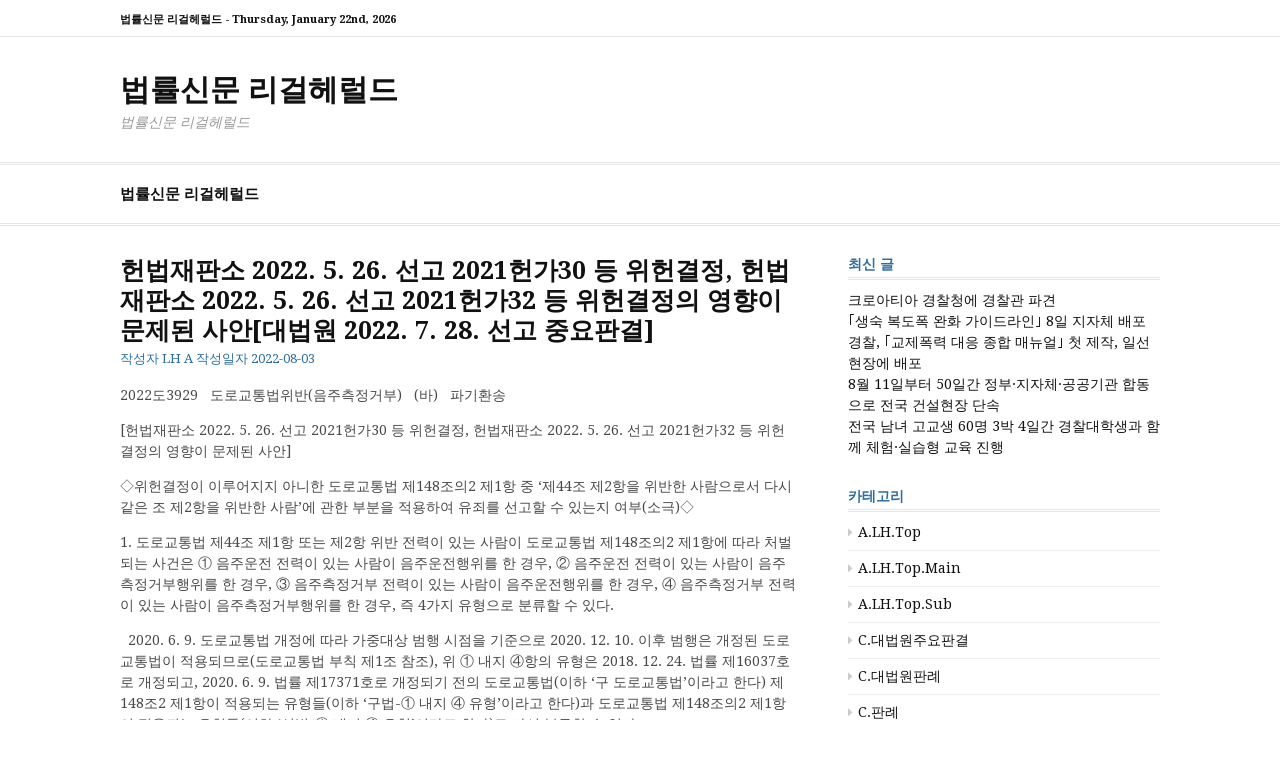

--- FILE ---
content_type: text/html; charset=UTF-8
request_url: http://legalherald.co.kr/archives/185089
body_size: 47576
content:
<!DOCTYPE html>
<html lang="ko-KR">
<head>
<meta charset="UTF-8">
<meta name="viewport" content="width=device-width, initial-scale=1">
<link rel="profile" href="http://gmpg.org/xfn/11">

<title>헌법재판소 2022. 5. 26. 선고 2021헌가30 등 위헌결정, 헌법재판소 2022. 5. 26. 선고 2021헌가32 등 위헌결정의 영향이 문제된 사안[대법원 2022. 7. 28. 선고 중요판결] &#8211; 법률신문 리걸헤럴드</title>
<meta name='robots' content='max-image-preview:large' />
<link rel='dns-prefetch' href='//fonts.googleapis.com' />
<link rel="alternate" type="application/rss+xml" title="법률신문 리걸헤럴드 &raquo; 피드" href="http://legalherald.co.kr/feed" />
<link rel="alternate" type="application/rss+xml" title="법률신문 리걸헤럴드 &raquo; 댓글 피드" href="http://legalherald.co.kr/comments/feed" />
<link rel="alternate" title="oEmbed (JSON)" type="application/json+oembed" href="http://legalherald.co.kr/wp-json/oembed/1.0/embed?url=http%3A%2F%2Flegalherald.co.kr%2Farchives%2F185089" />
<link rel="alternate" title="oEmbed (XML)" type="text/xml+oembed" href="http://legalherald.co.kr/wp-json/oembed/1.0/embed?url=http%3A%2F%2Flegalherald.co.kr%2Farchives%2F185089&#038;format=xml" />
<style id='wp-img-auto-sizes-contain-inline-css' type='text/css'>
img:is([sizes=auto i],[sizes^="auto," i]){contain-intrinsic-size:3000px 1500px}
/*# sourceURL=wp-img-auto-sizes-contain-inline-css */
</style>
<link rel='stylesheet' id='dashicons-css' href='http://legalherald.co.kr/wp-includes/css/dashicons.min.css?ver=6.9' type='text/css' media='all' />
<link rel='stylesheet' id='post-views-counter-frontend-css' href='http://legalherald.co.kr/wp-content/plugins/post-views-counter/css/frontend.css?ver=1.7.3' type='text/css' media='all' />
<style id='wp-emoji-styles-inline-css' type='text/css'>

	img.wp-smiley, img.emoji {
		display: inline !important;
		border: none !important;
		box-shadow: none !important;
		height: 1em !important;
		width: 1em !important;
		margin: 0 0.07em !important;
		vertical-align: -0.1em !important;
		background: none !important;
		padding: 0 !important;
	}
/*# sourceURL=wp-emoji-styles-inline-css */
</style>
<style id='wp-block-library-inline-css' type='text/css'>
:root{--wp-block-synced-color:#7a00df;--wp-block-synced-color--rgb:122,0,223;--wp-bound-block-color:var(--wp-block-synced-color);--wp-editor-canvas-background:#ddd;--wp-admin-theme-color:#007cba;--wp-admin-theme-color--rgb:0,124,186;--wp-admin-theme-color-darker-10:#006ba1;--wp-admin-theme-color-darker-10--rgb:0,107,160.5;--wp-admin-theme-color-darker-20:#005a87;--wp-admin-theme-color-darker-20--rgb:0,90,135;--wp-admin-border-width-focus:2px}@media (min-resolution:192dpi){:root{--wp-admin-border-width-focus:1.5px}}.wp-element-button{cursor:pointer}:root .has-very-light-gray-background-color{background-color:#eee}:root .has-very-dark-gray-background-color{background-color:#313131}:root .has-very-light-gray-color{color:#eee}:root .has-very-dark-gray-color{color:#313131}:root .has-vivid-green-cyan-to-vivid-cyan-blue-gradient-background{background:linear-gradient(135deg,#00d084,#0693e3)}:root .has-purple-crush-gradient-background{background:linear-gradient(135deg,#34e2e4,#4721fb 50%,#ab1dfe)}:root .has-hazy-dawn-gradient-background{background:linear-gradient(135deg,#faaca8,#dad0ec)}:root .has-subdued-olive-gradient-background{background:linear-gradient(135deg,#fafae1,#67a671)}:root .has-atomic-cream-gradient-background{background:linear-gradient(135deg,#fdd79a,#004a59)}:root .has-nightshade-gradient-background{background:linear-gradient(135deg,#330968,#31cdcf)}:root .has-midnight-gradient-background{background:linear-gradient(135deg,#020381,#2874fc)}:root{--wp--preset--font-size--normal:16px;--wp--preset--font-size--huge:42px}.has-regular-font-size{font-size:1em}.has-larger-font-size{font-size:2.625em}.has-normal-font-size{font-size:var(--wp--preset--font-size--normal)}.has-huge-font-size{font-size:var(--wp--preset--font-size--huge)}.has-text-align-center{text-align:center}.has-text-align-left{text-align:left}.has-text-align-right{text-align:right}.has-fit-text{white-space:nowrap!important}#end-resizable-editor-section{display:none}.aligncenter{clear:both}.items-justified-left{justify-content:flex-start}.items-justified-center{justify-content:center}.items-justified-right{justify-content:flex-end}.items-justified-space-between{justify-content:space-between}.screen-reader-text{border:0;clip-path:inset(50%);height:1px;margin:-1px;overflow:hidden;padding:0;position:absolute;width:1px;word-wrap:normal!important}.screen-reader-text:focus{background-color:#ddd;clip-path:none;color:#444;display:block;font-size:1em;height:auto;left:5px;line-height:normal;padding:15px 23px 14px;text-decoration:none;top:5px;width:auto;z-index:100000}html :where(.has-border-color){border-style:solid}html :where([style*=border-top-color]){border-top-style:solid}html :where([style*=border-right-color]){border-right-style:solid}html :where([style*=border-bottom-color]){border-bottom-style:solid}html :where([style*=border-left-color]){border-left-style:solid}html :where([style*=border-width]){border-style:solid}html :where([style*=border-top-width]){border-top-style:solid}html :where([style*=border-right-width]){border-right-style:solid}html :where([style*=border-bottom-width]){border-bottom-style:solid}html :where([style*=border-left-width]){border-left-style:solid}html :where(img[class*=wp-image-]){height:auto;max-width:100%}:where(figure){margin:0 0 1em}html :where(.is-position-sticky){--wp-admin--admin-bar--position-offset:var(--wp-admin--admin-bar--height,0px)}@media screen and (max-width:600px){html :where(.is-position-sticky){--wp-admin--admin-bar--position-offset:0px}}

/*# sourceURL=wp-block-library-inline-css */
</style><style id='wp-block-heading-inline-css' type='text/css'>
h1:where(.wp-block-heading).has-background,h2:where(.wp-block-heading).has-background,h3:where(.wp-block-heading).has-background,h4:where(.wp-block-heading).has-background,h5:where(.wp-block-heading).has-background,h6:where(.wp-block-heading).has-background{padding:1.25em 2.375em}h1.has-text-align-left[style*=writing-mode]:where([style*=vertical-lr]),h1.has-text-align-right[style*=writing-mode]:where([style*=vertical-rl]),h2.has-text-align-left[style*=writing-mode]:where([style*=vertical-lr]),h2.has-text-align-right[style*=writing-mode]:where([style*=vertical-rl]),h3.has-text-align-left[style*=writing-mode]:where([style*=vertical-lr]),h3.has-text-align-right[style*=writing-mode]:where([style*=vertical-rl]),h4.has-text-align-left[style*=writing-mode]:where([style*=vertical-lr]),h4.has-text-align-right[style*=writing-mode]:where([style*=vertical-rl]),h5.has-text-align-left[style*=writing-mode]:where([style*=vertical-lr]),h5.has-text-align-right[style*=writing-mode]:where([style*=vertical-rl]),h6.has-text-align-left[style*=writing-mode]:where([style*=vertical-lr]),h6.has-text-align-right[style*=writing-mode]:where([style*=vertical-rl]){rotate:180deg}
/*# sourceURL=http://legalherald.co.kr/wp-includes/blocks/heading/style.min.css */
</style>
<style id='wp-block-list-inline-css' type='text/css'>
ol,ul{box-sizing:border-box}:root :where(.wp-block-list.has-background){padding:1.25em 2.375em}
/*# sourceURL=http://legalherald.co.kr/wp-includes/blocks/list/style.min.css */
</style>
<style id='wp-block-quote-inline-css' type='text/css'>
.wp-block-quote{box-sizing:border-box;overflow-wrap:break-word}.wp-block-quote.is-large:where(:not(.is-style-plain)),.wp-block-quote.is-style-large:where(:not(.is-style-plain)){margin-bottom:1em;padding:0 1em}.wp-block-quote.is-large:where(:not(.is-style-plain)) p,.wp-block-quote.is-style-large:where(:not(.is-style-plain)) p{font-size:1.5em;font-style:italic;line-height:1.6}.wp-block-quote.is-large:where(:not(.is-style-plain)) cite,.wp-block-quote.is-large:where(:not(.is-style-plain)) footer,.wp-block-quote.is-style-large:where(:not(.is-style-plain)) cite,.wp-block-quote.is-style-large:where(:not(.is-style-plain)) footer{font-size:1.125em;text-align:right}.wp-block-quote>cite{display:block}
/*# sourceURL=http://legalherald.co.kr/wp-includes/blocks/quote/style.min.css */
</style>
<style id='wp-block-quote-theme-inline-css' type='text/css'>
.wp-block-quote{border-left:.25em solid;margin:0 0 1.75em;padding-left:1em}.wp-block-quote cite,.wp-block-quote footer{color:currentColor;font-size:.8125em;font-style:normal;position:relative}.wp-block-quote:where(.has-text-align-right){border-left:none;border-right:.25em solid;padding-left:0;padding-right:1em}.wp-block-quote:where(.has-text-align-center){border:none;padding-left:0}.wp-block-quote.is-large,.wp-block-quote.is-style-large,.wp-block-quote:where(.is-style-plain){border:none}
/*# sourceURL=http://legalherald.co.kr/wp-includes/blocks/quote/theme.min.css */
</style>
<style id='global-styles-inline-css' type='text/css'>
:root{--wp--preset--aspect-ratio--square: 1;--wp--preset--aspect-ratio--4-3: 4/3;--wp--preset--aspect-ratio--3-4: 3/4;--wp--preset--aspect-ratio--3-2: 3/2;--wp--preset--aspect-ratio--2-3: 2/3;--wp--preset--aspect-ratio--16-9: 16/9;--wp--preset--aspect-ratio--9-16: 9/16;--wp--preset--color--black: #000000;--wp--preset--color--cyan-bluish-gray: #abb8c3;--wp--preset--color--white: #ffffff;--wp--preset--color--pale-pink: #f78da7;--wp--preset--color--vivid-red: #cf2e2e;--wp--preset--color--luminous-vivid-orange: #ff6900;--wp--preset--color--luminous-vivid-amber: #fcb900;--wp--preset--color--light-green-cyan: #7bdcb5;--wp--preset--color--vivid-green-cyan: #00d084;--wp--preset--color--pale-cyan-blue: #8ed1fc;--wp--preset--color--vivid-cyan-blue: #0693e3;--wp--preset--color--vivid-purple: #9b51e0;--wp--preset--gradient--vivid-cyan-blue-to-vivid-purple: linear-gradient(135deg,rgb(6,147,227) 0%,rgb(155,81,224) 100%);--wp--preset--gradient--light-green-cyan-to-vivid-green-cyan: linear-gradient(135deg,rgb(122,220,180) 0%,rgb(0,208,130) 100%);--wp--preset--gradient--luminous-vivid-amber-to-luminous-vivid-orange: linear-gradient(135deg,rgb(252,185,0) 0%,rgb(255,105,0) 100%);--wp--preset--gradient--luminous-vivid-orange-to-vivid-red: linear-gradient(135deg,rgb(255,105,0) 0%,rgb(207,46,46) 100%);--wp--preset--gradient--very-light-gray-to-cyan-bluish-gray: linear-gradient(135deg,rgb(238,238,238) 0%,rgb(169,184,195) 100%);--wp--preset--gradient--cool-to-warm-spectrum: linear-gradient(135deg,rgb(74,234,220) 0%,rgb(151,120,209) 20%,rgb(207,42,186) 40%,rgb(238,44,130) 60%,rgb(251,105,98) 80%,rgb(254,248,76) 100%);--wp--preset--gradient--blush-light-purple: linear-gradient(135deg,rgb(255,206,236) 0%,rgb(152,150,240) 100%);--wp--preset--gradient--blush-bordeaux: linear-gradient(135deg,rgb(254,205,165) 0%,rgb(254,45,45) 50%,rgb(107,0,62) 100%);--wp--preset--gradient--luminous-dusk: linear-gradient(135deg,rgb(255,203,112) 0%,rgb(199,81,192) 50%,rgb(65,88,208) 100%);--wp--preset--gradient--pale-ocean: linear-gradient(135deg,rgb(255,245,203) 0%,rgb(182,227,212) 50%,rgb(51,167,181) 100%);--wp--preset--gradient--electric-grass: linear-gradient(135deg,rgb(202,248,128) 0%,rgb(113,206,126) 100%);--wp--preset--gradient--midnight: linear-gradient(135deg,rgb(2,3,129) 0%,rgb(40,116,252) 100%);--wp--preset--font-size--small: 13px;--wp--preset--font-size--medium: 20px;--wp--preset--font-size--large: 36px;--wp--preset--font-size--x-large: 42px;--wp--preset--spacing--20: 0.44rem;--wp--preset--spacing--30: 0.67rem;--wp--preset--spacing--40: 1rem;--wp--preset--spacing--50: 1.5rem;--wp--preset--spacing--60: 2.25rem;--wp--preset--spacing--70: 3.38rem;--wp--preset--spacing--80: 5.06rem;--wp--preset--shadow--natural: 6px 6px 9px rgba(0, 0, 0, 0.2);--wp--preset--shadow--deep: 12px 12px 50px rgba(0, 0, 0, 0.4);--wp--preset--shadow--sharp: 6px 6px 0px rgba(0, 0, 0, 0.2);--wp--preset--shadow--outlined: 6px 6px 0px -3px rgb(255, 255, 255), 6px 6px rgb(0, 0, 0);--wp--preset--shadow--crisp: 6px 6px 0px rgb(0, 0, 0);}:where(.is-layout-flex){gap: 0.5em;}:where(.is-layout-grid){gap: 0.5em;}body .is-layout-flex{display: flex;}.is-layout-flex{flex-wrap: wrap;align-items: center;}.is-layout-flex > :is(*, div){margin: 0;}body .is-layout-grid{display: grid;}.is-layout-grid > :is(*, div){margin: 0;}:where(.wp-block-columns.is-layout-flex){gap: 2em;}:where(.wp-block-columns.is-layout-grid){gap: 2em;}:where(.wp-block-post-template.is-layout-flex){gap: 1.25em;}:where(.wp-block-post-template.is-layout-grid){gap: 1.25em;}.has-black-color{color: var(--wp--preset--color--black) !important;}.has-cyan-bluish-gray-color{color: var(--wp--preset--color--cyan-bluish-gray) !important;}.has-white-color{color: var(--wp--preset--color--white) !important;}.has-pale-pink-color{color: var(--wp--preset--color--pale-pink) !important;}.has-vivid-red-color{color: var(--wp--preset--color--vivid-red) !important;}.has-luminous-vivid-orange-color{color: var(--wp--preset--color--luminous-vivid-orange) !important;}.has-luminous-vivid-amber-color{color: var(--wp--preset--color--luminous-vivid-amber) !important;}.has-light-green-cyan-color{color: var(--wp--preset--color--light-green-cyan) !important;}.has-vivid-green-cyan-color{color: var(--wp--preset--color--vivid-green-cyan) !important;}.has-pale-cyan-blue-color{color: var(--wp--preset--color--pale-cyan-blue) !important;}.has-vivid-cyan-blue-color{color: var(--wp--preset--color--vivid-cyan-blue) !important;}.has-vivid-purple-color{color: var(--wp--preset--color--vivid-purple) !important;}.has-black-background-color{background-color: var(--wp--preset--color--black) !important;}.has-cyan-bluish-gray-background-color{background-color: var(--wp--preset--color--cyan-bluish-gray) !important;}.has-white-background-color{background-color: var(--wp--preset--color--white) !important;}.has-pale-pink-background-color{background-color: var(--wp--preset--color--pale-pink) !important;}.has-vivid-red-background-color{background-color: var(--wp--preset--color--vivid-red) !important;}.has-luminous-vivid-orange-background-color{background-color: var(--wp--preset--color--luminous-vivid-orange) !important;}.has-luminous-vivid-amber-background-color{background-color: var(--wp--preset--color--luminous-vivid-amber) !important;}.has-light-green-cyan-background-color{background-color: var(--wp--preset--color--light-green-cyan) !important;}.has-vivid-green-cyan-background-color{background-color: var(--wp--preset--color--vivid-green-cyan) !important;}.has-pale-cyan-blue-background-color{background-color: var(--wp--preset--color--pale-cyan-blue) !important;}.has-vivid-cyan-blue-background-color{background-color: var(--wp--preset--color--vivid-cyan-blue) !important;}.has-vivid-purple-background-color{background-color: var(--wp--preset--color--vivid-purple) !important;}.has-black-border-color{border-color: var(--wp--preset--color--black) !important;}.has-cyan-bluish-gray-border-color{border-color: var(--wp--preset--color--cyan-bluish-gray) !important;}.has-white-border-color{border-color: var(--wp--preset--color--white) !important;}.has-pale-pink-border-color{border-color: var(--wp--preset--color--pale-pink) !important;}.has-vivid-red-border-color{border-color: var(--wp--preset--color--vivid-red) !important;}.has-luminous-vivid-orange-border-color{border-color: var(--wp--preset--color--luminous-vivid-orange) !important;}.has-luminous-vivid-amber-border-color{border-color: var(--wp--preset--color--luminous-vivid-amber) !important;}.has-light-green-cyan-border-color{border-color: var(--wp--preset--color--light-green-cyan) !important;}.has-vivid-green-cyan-border-color{border-color: var(--wp--preset--color--vivid-green-cyan) !important;}.has-pale-cyan-blue-border-color{border-color: var(--wp--preset--color--pale-cyan-blue) !important;}.has-vivid-cyan-blue-border-color{border-color: var(--wp--preset--color--vivid-cyan-blue) !important;}.has-vivid-purple-border-color{border-color: var(--wp--preset--color--vivid-purple) !important;}.has-vivid-cyan-blue-to-vivid-purple-gradient-background{background: var(--wp--preset--gradient--vivid-cyan-blue-to-vivid-purple) !important;}.has-light-green-cyan-to-vivid-green-cyan-gradient-background{background: var(--wp--preset--gradient--light-green-cyan-to-vivid-green-cyan) !important;}.has-luminous-vivid-amber-to-luminous-vivid-orange-gradient-background{background: var(--wp--preset--gradient--luminous-vivid-amber-to-luminous-vivid-orange) !important;}.has-luminous-vivid-orange-to-vivid-red-gradient-background{background: var(--wp--preset--gradient--luminous-vivid-orange-to-vivid-red) !important;}.has-very-light-gray-to-cyan-bluish-gray-gradient-background{background: var(--wp--preset--gradient--very-light-gray-to-cyan-bluish-gray) !important;}.has-cool-to-warm-spectrum-gradient-background{background: var(--wp--preset--gradient--cool-to-warm-spectrum) !important;}.has-blush-light-purple-gradient-background{background: var(--wp--preset--gradient--blush-light-purple) !important;}.has-blush-bordeaux-gradient-background{background: var(--wp--preset--gradient--blush-bordeaux) !important;}.has-luminous-dusk-gradient-background{background: var(--wp--preset--gradient--luminous-dusk) !important;}.has-pale-ocean-gradient-background{background: var(--wp--preset--gradient--pale-ocean) !important;}.has-electric-grass-gradient-background{background: var(--wp--preset--gradient--electric-grass) !important;}.has-midnight-gradient-background{background: var(--wp--preset--gradient--midnight) !important;}.has-small-font-size{font-size: var(--wp--preset--font-size--small) !important;}.has-medium-font-size{font-size: var(--wp--preset--font-size--medium) !important;}.has-large-font-size{font-size: var(--wp--preset--font-size--large) !important;}.has-x-large-font-size{font-size: var(--wp--preset--font-size--x-large) !important;}
/*# sourceURL=global-styles-inline-css */
</style>

<style id='classic-theme-styles-inline-css' type='text/css'>
/*! This file is auto-generated */
.wp-block-button__link{color:#fff;background-color:#32373c;border-radius:9999px;box-shadow:none;text-decoration:none;padding:calc(.667em + 2px) calc(1.333em + 2px);font-size:1.125em}.wp-block-file__button{background:#32373c;color:#fff;text-decoration:none}
/*# sourceURL=/wp-includes/css/classic-themes.min.css */
</style>
<link rel='stylesheet' id='cassions-fonts-css' href='https://fonts.googleapis.com/css?family=Droid+Serif%3A400italic%2C600italic%2C700italic%2C400%2C600%2C700&#038;subset=latin%2Clatin-ext%2Ccyrillic%2Ccyrillic-ext' type='text/css' media='all' />
<link rel='stylesheet' id='font-awesome-css' href='http://legalherald.co.kr/wp-content/themes/cassions/assets/css/font-awesome.min.css?ver=4.5' type='text/css' media='all' />
<link rel='stylesheet' id='cassions-style-css' href='http://legalherald.co.kr/wp-content/themes/cassions/style.css?ver=6.9' type='text/css' media='all' />
<style id='cassions-style-inline-css' type='text/css'>

				button, input[type="button"],
				input[type="reset"], input[type="submit"]
			 	{
					background-color: #2e6d9d;
					border-color : #2e6d9d;
				}
				.menu-sticky { background-color: #2e6d9d; }

				.widget a:hover,
				.widget-title, .widget-title a,
				.home-sidebar .widget .widget-title::after,
				.entry-meta,
				.entry-meta a,
				.main-navigation a:hover,
				.main-navigation .current_page_item > a,
				.main-navigation .current-menu-item > a,
				.main-navigation .current_page_ancestor > a
				{ color : #2e6d9d; }
				.widget_tag_cloud a:hover { border-color : #2e6d9d; }
				a,
				.entry-title a,
				.entry-title
				{
					color: #111111;
				}

				button:hover, input[type="button"]:hover,
				input[type="reset"]:hover,
				input[type="submit"]:hover,
				.st-menu .btn-close-home .home-button:hover,
				.st-menu .btn-close-home .close-button:hover {
						background-color: #111111;
						border-color: #111111;
				}
/*# sourceURL=cassions-style-inline-css */
</style>
<script type="text/javascript" src="http://legalherald.co.kr/wp-includes/js/jquery/jquery.min.js?ver=3.7.1" id="jquery-core-js"></script>
<script type="text/javascript" src="http://legalherald.co.kr/wp-includes/js/jquery/jquery-migrate.min.js?ver=3.4.1" id="jquery-migrate-js"></script>
<link rel="https://api.w.org/" href="http://legalherald.co.kr/wp-json/" /><link rel="alternate" title="JSON" type="application/json" href="http://legalherald.co.kr/wp-json/wp/v2/posts/185089" /><link rel="EditURI" type="application/rsd+xml" title="RSD" href="http://legalherald.co.kr/xmlrpc.php?rsd" />
<meta name="generator" content="WordPress 6.9" />
<link rel="canonical" href="http://legalherald.co.kr/archives/185089" />
<link rel='shortlink' href='http://legalherald.co.kr/?p=185089' />
		<style type="text/css" id="wp-custom-css">
			

/* "그 밖의 기능" 아래의 WordPress.org 링크 제거하기 */
/* Hide wordpress.org link under the Meta widget in WordPress */
li > a[href^="https://wordpress.org"] {
display: none;
}		</style>
		</head>

<body class="wp-singular post-template-default single single-post postid-185089 single-format-standard wp-embed-responsive wp-theme-cassions">


<div id="page" class="site">

	<div class="site-pusher">
		<a class="skip-link screen-reader-text" href="#main">콘텐츠로 바로가기</a>
		<!-- begin .header-mobile-menu -->
		<nav class="st-menu st-effect-3" id="menu-3">

			<form role="search" method="get" class="search-form" action="http://legalherald.co.kr/">
				<label>
					<span class="screen-reader-text">검색:</span>
					<input type="search" class="search-field" placeholder="검색 &hellip;" value="" name="s" />
				</label>
				<input type="submit" class="search-submit" value="검색" />
			</form>
			<div class="menu"><ul>
<li class="page_item page-item-183986 page_item_has_children"><a href="http://legalherald.co.kr/legalherald">법률신문 리걸헤럴드</a>
<ul class='children'>
	<li class="page_item page-item-183993"><a href="http://legalherald.co.kr/legalherald/privatepolicy">개인정보처리방침</a></li>
	<li class="page_item page-item-183991"><a href="http://legalherald.co.kr/legalherald/childpolicy">청소년보호정책</a></li>
</ul>
</li>
</ul></div>

		</nav>
		<!-- end .header-mobile-menu -->
		<header id="masthead" class="site-header" role="banner" data-parallax="scroll" data-image-src="">
			<div class="site-header-wrap">

				<div class="header-topbar">
					<div class="container">

						<button type="button" data-effect="st-effect-3" class="header-top-mobile-menu-button mobile-menu-button"><i class="fa fa-bars"></i></button>

						<div class="top-time">
							<span>법률신문 리걸헤럴드 - <time>Thursday, January 22nd, 2026</time></span>
						</div>

						<!-- begin cassions-top-icons-search -->
						<div class="topbar-icons-search">

							<div class="topbar-icons">
								<div class="menu"><ul>
<li class="page_item page-item-183986 page_item_has_children"><a href="http://legalherald.co.kr/legalherald"><span class="screen-reader-text">법률신문 리걸헤럴드</span></a>
<ul class='children'>
	<li class="page_item page-item-183993"><a href="http://legalherald.co.kr/legalherald/privatepolicy"><span class="screen-reader-text">개인정보처리방침</span></a></li>
	<li class="page_item page-item-183991"><a href="http://legalherald.co.kr/legalherald/childpolicy"><span class="screen-reader-text">청소년보호정책</span></a></li>
</ul>
</li>
</ul></div>
							</div>

							<div class="topbar-search">

							</div>

						</div>
						<!-- end top-icons-search -->

					</div>
				</div>


				<div class="site-branding">
					<div class="container">
						
													<p class="site-title"><a href="http://legalherald.co.kr/" rel="home">법률신문 리걸헤럴드</a></p>
						
													<p class="site-description">법률신문 리걸헤럴드</p>
											</div>
				</div><!-- .site-branding -->
			</div> <!-- .site-header-wrap -->
		</header><!-- #masthead -->

		<nav id="site-navigation" class="main-navigation" role="navigation">
			<div class="container">
				<div id="primary-menu" class="menu"><ul>
<li class="page_item page-item-183986 page_item_has_children"><a href="http://legalherald.co.kr/legalherald">법률신문 리걸헤럴드</a>
<ul class='children'>
	<li class="page_item page-item-183993"><a href="http://legalherald.co.kr/legalherald/privatepolicy">개인정보처리방침</a></li>
	<li class="page_item page-item-183991"><a href="http://legalherald.co.kr/legalherald/childpolicy">청소년보호정책</a></li>
</ul>
</li>
</ul></div>
			</div>
		</nav><!-- #site-navigation -->

		<div id="content" class="site-content">

<div class="container">
	<div id="primary" class="content-area">
		<main id="main" class="site-main" role="main">

		<article id="post-185089" class="post-185089 post type-post status-publish format-standard hentry category-a-lh-top category-a-lh-top-main category-c-case-scourt category-case category-casescourt99 category-c-case tag-7 no-post-thumbnail">
	<header class="entry-header">
		<h1 class="entry-title">헌법재판소 2022. 5. 26. 선고 2021헌가30 등 위헌결정, 헌법재판소 2022. 5. 26. 선고 2021헌가32 등 위헌결정의 영향이 문제된 사안[대법원 2022. 7. 28. 선고 중요판결]</h1>
		<div class="entry-meta">
			<span class="byline"> 작성자 <span class="author vcard"><a class="url fn n" href="http://legalherald.co.kr/archives/author/admin">LH A</a></span></span> <span class="posted-on">작성일자 <a href="http://legalherald.co.kr/archives/185089" rel="bookmark"><time class="entry-date published updated" datetime="2022-08-03T00:00:00+09:00">2022-08-03</time></a></span>		</div><!-- .entry-meta -->
	</header><!-- .entry-header -->

    
		<div class="entry-content">
		<p>2022도3929   도로교통법위반(음주측정거부)   (바)   파기환송</p>
<p>[헌법재판소 2022. 5. 26. 선고 2021헌가30 등 위헌결정, 헌법재판소 2022. 5. 26. 선고 2021헌가32 등 위헌결정의 영향이 문제된 사안]</p>
<p>◇위헌결정이 이루어지지 아니한 도로교통법 제148조의2 제1항 중 ‘제44조 제2항을 위반한 사람으로서 다시 같은 조 제2항을 위반한 사람’에 관한 부분을 적용하여 유죄를 선고할 수 있는지 여부(소극)◇</p>
<p>1. 도로교통법 제44조 제1항 또는 제2항 위반 전력이 있는 사람이 도로교통법 제148조의2 제1항에 따라 처벌되는 사건은 ① 음주운전 전력이 있는 사람이 음주운전행위를 한 경우, ② 음주운전 전력이 있는 사람이 음주측정거부행위를 한 경우, ③ 음주측정거부 전력이 있는 사람이 음주운전행위를 한 경우, ④ 음주측정거부 전력이 있는 사람이 음주측정거부행위를 한 경우, 즉 4가지 유형으로 분류할 수 있다.</p>
<p>  2020. 6. 9. 도로교통법 개정에 따라 가중대상 범행 시점을 기준으로 2020. 12. 10. 이후 범행은 개정된 도로교통법이 적용되므로(도로교통법 부칙 제1조 참조), 위 ① 내지 ④항의 유형은 2018. 12. 24. 법률 제16037호로 개정되고, 2020. 6. 9. 법률 제17371호로 개정되기 전의 도로교통법(이하 ‘구 도로교통법’이라고 한다) 제148조2 제1항이 적용되는 유형들(이하 ‘구법-① 내지 ④ 유형’이라고 한다)과 도로교통법 제148조의2 제1항이 적용되는 유형들(이하 ‘신법-① 내지 ④ 유형’이라고 한다)로 다시 분류할 수 있다.</p>
<p>2. 가. 헌법재판소는 2021. 11. 25. 구법-① 유형에 대해서 책임과 형벌 사이의 비례성을 인정할 수 없다는 이유로 위헌결정을 하였다(헌법재판소 2021. 11. 25. 선고 2019헌바446 등 결정 참조, 이하 ‘제1위헌결정’이라 한다). </p>
<p>  그리고 2022. 5. 26. 신법-①, ③ 유형에 대해서 위헌결정을 하고(헌법재판소 2022. 5. 26. 선고 2021헌가30 등 결정 참조, 이하 ‘제2위헌결정’이라 한다), 구법-②, 신법-② 유형에 대해서도 위헌결정을 하였다(헌법재판소 2022. 5. 26. 선고 2021헌가32 등 결정 참조, 이하 ‘제3위헌결정’이라 한다). 위 제2, 3위헌결정 요지도 음주운전 전력 또는 음주측정거부 전력을 가중요건으로 삼으면서 아무런 시간적 제한을 두지 않고, 과거 위반 전력 시기 및 내용이나 혈중알코올농도 수준 또는 음주측정거부 당시의 음주 의심 정도와 발생한 위험 등을 고려할 때 비난가능성이 상대적으로 낮은 음주운전행위 또는 음주측정거부행위의 재범행위까지 가중처벌 대상으로 하면서 법정형의 하한을 과도하게 높게 책정하여 책임과 형벌 사이의 비례원칙에 반하여 위헌이라는 것이다. </p>
<p>  나. 결국 헌법재판소는 최근 위 일련의 위헌결정들을 통해 제1위헌결정 심판대상조항과 동일성이 유지되고 있는 개정 도로교통법 조항에 대하여도 같은 판단을 하였고(제2위헌결정), 음주운전 전력과 음주측정거부 전력, 음주운전행위와 음주측정거부행위를 달리 취급하지 않은 채 동일한 논거로 각 심판대상조항의 위헌여부를 판단하였다(제1, 2, 3위헌결정). </p>
<p>3. 가. 제1위헌결정이 선고된 후 제2, 3위헌결정 이전에도 대법원은 도로교통법 제148조의2 제1항 중 제44조 제1항을 2회 이상 위반한 사람에 관한 부분(신법-① 유형)은, 제1위헌결정의 심판대상이 되지 않았지만 제1위헌결정 이유와 같은 이유에서 책임과 형벌 사이의 비례원칙에 어긋날 수 있기 때문에 그 부분의 위헌 여부 또는 그 적용에 따른 위헌적 결과를 피하기 위한 공소장 변경절차 등의 필요 유무 등에 관하여 심리·판단하였어야 한다는 이유로 원심판결을 파기·환송해 왔다(대법원 2021. 12. 30. 선고 2021도11995 판결 등 참조). 또한 제2위헌결정 이후 대법원은 구 도로교통법 제148조의2 제1항 중 제44조 제2항을 1회 이상 위반한 사람으로서 다시 제44조 제1항을 위반한 사람에 관한 부분(구법-③ 유형)은, 제2위헌결정의 심판대상이 되지 않았지만 제2위헌결정 이유와 같은 이유에서 책임과 형벌 사이의 비례원칙에 어긋날 수 있기 때문에 그 부분의 위헌 여부 또는 그 적용에 따른 위헌적 결과를 피하기 위한 공소장 변경절차 등의 필요 유무 등에 관하여 심리·판단하였어야 한다는 이유로 원심판결을 파기·환송했다(대법원 2022. 6. 30. 선고 2022도1629 판결 등 참조). </p>
<p>  나. “도로교통법 제148조의2 제1항 중 ‘제44조 제2항을 위반한 사람으로서 다시 같은 조 제2항을 위반한 사람’에 관한 부분”(이하 ‘이 사건 법률조항’이라 한다)에서 ‘음주측정거부’는 가중처벌 요건(전력)이자 동시에 가중처벌 대상(범행)으로 역할을 하는데, 제2, 3위헌결정은 ‘음주측정거부’가 가중처벌 요건이 되는 경우(신법-③ 유형)와 가중처벌 대상이 되는 경우(구법-②, 신법-② 유형) 모두에 대하여 위헌을 선언하였기 때문에, 이 사건 법률조항도 앞서 본 위헌결정들 이유와 같은 이유에서 책임과 형벌 사이의 비례원칙에 어긋난다고 볼 여지가 있다. 만일 헌법재판소가 이 사건 법률 조항에 대해서 위헌결정을 한다면 유죄의 확정판결에 대한 재심사유가 될 수 있다(헌법재판소법 제47조 제3, 4항 참조).<br />
  다. 이 사건 공소사실에 적용되는 법률조항은 제1, 2, 3위헌결정들 이유에 비추어 볼 때 위헌이 선언된 법률조항과 실질적으로 동일하기 때문에, 원심으로서는 이 사건 법률조항의 위헌 여부 또는 그 적용에 따른 위헌적 결과를 피하면서도 피고인 행위의 가벌성과 책임에 합당한 형벌법규를 적용하기 위한 공소장 변경절차 등의 필요 유무 등에 관하여 심리·판단하여야 한다.</p>
<p>☞  원심이 피고인에게 적용한 신법-④ 유형인 이 사건 법률조항에 대하여 위헌결정이 이루어지지 않았지만, 제1, 2, 3위헌결정들 이유에 비추어 볼 때 위헌이 선언된 법률조항과 실질적으로 동일하기 때문에, 이 사건 법률조항의 위헌 여부 또는 그 적용에 따른 위헌적 결과를 피하면서도 피고인 행위의 가벌성과 책임에 합당한 형벌법규를 적용하기 위한 공소장 변경절차 등의 필요 유무 등에 관하여 심리·판단하여야 한다는 이유로 유죄를 선고한 원심판결을 파기하였음</p>
<div class="post-views content-post post-185089 entry-meta load-static">
				<span class="post-views-icon dashicons dashicons-chart-bar"></span> <span class="post-views-label">Post Views:</span> <span class="post-views-count">1,763</span>
			</div>			</div><!-- .entry-content -->
	
	
	<nav class="navigation post-navigation" aria-label="더 보기">
		<h2 class="screen-reader-text">더 보기</h2>
		<div class="nav-links"><div class="nav-previous"><a href="http://legalherald.co.kr/archives/185088" rel="prev"><span>이전 글</span> 필수적 환송을 규정한 민사소송법 제418조 위반 여부가 문제된 사안[대법원 2022. 7. 28. 선고 중요판결]</a></div><div class="nav-next"><a href="http://legalherald.co.kr/archives/185090" rel="next"><span>다음글</span> 회생절차 종결 이후 비로소 행사할 수 있는 요건을 갖추게 된 주식매수청구권이 회생채권에 해당하여 실권의 대상이 되는지 여부가 문제된 사안[대법원 2022. 7. 28. 선고 중요판결]</a></div></div>
	</nav>
	<footer class="entry-footer">
		<span class="tags-links">태그: <a href="http://legalherald.co.kr/archives/tag/%ed%8c%90%eb%a1%80%ec%86%8d%eb%b3%b4" rel="tag">판례속보</a></span>	</footer><!-- .entry-footer -->

</article><!-- #post-## -->

		</main><!-- #main -->
	</div><!-- #primary -->

	
<aside id="secondary" class="sidebar widget-area" role="complementary">

	
			
		<section id="recent-posts-2" class="widget widget_recent_entries">
		<h4 class="widget-title">최신 글</h4>
		<ul>
											<li>
					<a href="http://legalherald.co.kr/archives/185240">크로아티아 경찰청에 경찰관 파견</a>
									</li>
											<li>
					<a href="http://legalherald.co.kr/archives/185334">｢생숙 복도폭 완화 가이드라인｣ 8일 지자체 배포</a>
									</li>
											<li>
					<a href="http://legalherald.co.kr/archives/185238">경찰, ｢교제폭력 대응 종합 매뉴얼｣ 첫 제작, 일선 현장에 배포</a>
									</li>
											<li>
					<a href="http://legalherald.co.kr/archives/185336">8월 11일부터 50일간 정부·지자체·공공기관 합동으로 전국 건설현장 단속</a>
									</li>
											<li>
					<a href="http://legalherald.co.kr/archives/185236">전국 남녀 고교생 60명 3박 4일간 경찰대학생과 함께 체험·실습형 교육 진행</a>
									</li>
					</ul>

		</section><section id="categories-2" class="widget widget_categories"><h4 class="widget-title">카테고리</h4>
			<ul>
					<li class="cat-item cat-item-8"><a href="http://legalherald.co.kr/archives/category/a-lh-top">A.LH.Top</a>
</li>
	<li class="cat-item cat-item-9"><a href="http://legalherald.co.kr/archives/category/a-lh-top-main">A.LH.Top.Main</a>
</li>
	<li class="cat-item cat-item-13"><a href="http://legalherald.co.kr/archives/category/a-lh-top-sub">A.LH.Top.Sub</a>
</li>
	<li class="cat-item cat-item-10"><a href="http://legalherald.co.kr/archives/category/c-case-scourt-main">C.대법원주요판결</a>
</li>
	<li class="cat-item cat-item-4"><a href="http://legalherald.co.kr/archives/category/c-case-scourt">C.대법원판례</a>
</li>
	<li class="cat-item cat-item-5"><a href="http://legalherald.co.kr/archives/category/case">C.판례</a>
</li>
	<li class="cat-item cat-item-3"><a href="http://legalherald.co.kr/archives/category/casescourt99">C.판례속보99</a>
</li>
	<li class="cat-item cat-item-11"><a href="http://legalherald.co.kr/archives/category/c-case-new">CN.최신판례</a>
</li>
	<li class="cat-item cat-item-6"><a href="http://legalherald.co.kr/archives/category/c-case">CS.법원판례</a>
</li>
	<li class="cat-item cat-item-15"><a href="http://legalherald.co.kr/archives/category/social">사회문화</a>
</li>
	<li class="cat-item cat-item-19"><a href="http://legalherald.co.kr/archives/category/science">의료과학</a>
</li>
	<li class="cat-item cat-item-16"><a href="http://legalherald.co.kr/archives/category/politic">정치경제</a>
</li>
	<li class="cat-item cat-item-18"><a href="http://legalherald.co.kr/archives/category/abroad">해외국제</a>
</li>
			</ul>

			</section><section id="custom_html-2" class="widget_text widget widget_custom_html"><h4 class="widget-title">쿠팡</h4><div class="textwidget custom-html-widget"><a href="https://link.coupang.com/a/GwUtq" target="_blank" referrerpolicy="unsafe-url"><img src="https://ads-partners.coupang.com/banners/620893?subId=&traceId=V0-301-969b06e95b87326d-I620893&w=300&h=250" alt=""></a>
"이 포스팅은 쿠팡 파트너스 활동의 일환으로, 이에 따른 일정액의 수수료를 제공받습니다."</div></section><section id="meta-2" class="widget widget_meta"><h4 class="widget-title">메타</h4>
		<ul>
						<li><a href="http://legalherald.co.kr/login">로그인</a></li>
			<li><a href="http://legalherald.co.kr/feed">입력 내용 피드</a></li>
			<li><a href="http://legalherald.co.kr/comments/feed">댓글 피드</a></li>

			<li><a href="https://wordpress.org/">WordPress.org</a></li>
		</ul>

		</section><section id="search-2" class="widget widget_search"><form role="search" method="get" class="search-form" action="http://legalherald.co.kr/">
				<label>
					<span class="screen-reader-text">검색:</span>
					<input type="search" class="search-field" placeholder="검색 &hellip;" value="" name="s" />
				</label>
				<input type="submit" class="search-submit" value="검색" />
			</form></section><section id="block-3" class="widget widget_block">
<h2 class="wp-block-heading"></h2>
</section><section id="block-4" class="widget widget_block">
<ul class="wp-block-list"><li></li></ul>
</section><section id="block-5" class="widget widget_block">
<blockquote class="wp-block-quote is-layout-flow wp-block-quote-is-layout-flow"><p></p></blockquote>
</section><section id="custom_html-5" class="widget_text widget widget_custom_html"><h4 class="widget-title">청소년보호정책</h4><div class="textwidget custom-html-widget">http://www.legalherald.co.kr/legalherald/childpolicy</div></section><section id="block-2" class="widget widget_block">청소년보호책임자:이은애
</section><section id="post_views_counter_list_widget-2" class="widget widget_post_views_counter_list_widget"><h4 class="widget-title">Most Viewed Posts</h4><ul><li><a class="post-title" href="http://legalherald.co.kr/archives/185179">｢전세사기 전국 특별단속｣ 24개월간 8,323명(구속 610명) 검거, 1,919억 원 보전</a> <span class="count">(10,971)</span></li><li><a class="post-title" href="http://legalherald.co.kr/archives/185177">제12기 국가경찰위원회 윤용섭 위원장･김정석 상임위원 취임</a> <span class="count">(10,849)</span></li><li><a class="post-title" href="http://legalherald.co.kr/archives/185173">국내 최초 실외 이동로봇-교통 신호체계 연동</a> <span class="count">(10,603)</span></li><li><a class="post-title" href="http://legalherald.co.kr/archives/185175">문체부-경찰청-인터폴, 저작권 침해 불법사이트 합동단속</a> <span class="count">(10,567)</span></li><li><a class="post-title" href="http://legalherald.co.kr/archives/185154">우체국 집배원입니다, 카드 어디로 배송해드릴까요 조심</a> <span class="count">(9,136)</span></li></ul></section><section id="calendar-2" class="widget widget_calendar"><div id="calendar_wrap" class="calendar_wrap"><table id="wp-calendar" class="wp-calendar-table">
	<caption>2026 1월</caption>
	<thead>
	<tr>
		<th scope="col" aria-label="일요일">일</th>
		<th scope="col" aria-label="월요일">월</th>
		<th scope="col" aria-label="화요일">화</th>
		<th scope="col" aria-label="수요일">수</th>
		<th scope="col" aria-label="목요일">목</th>
		<th scope="col" aria-label="금요일">금</th>
		<th scope="col" aria-label="토요일">토</th>
	</tr>
	</thead>
	<tbody>
	<tr>
		<td colspan="4" class="pad">&nbsp;</td><td>1</td><td>2</td><td>3</td>
	</tr>
	<tr>
		<td>4</td><td>5</td><td>6</td><td>7</td><td>8</td><td>9</td><td>10</td>
	</tr>
	<tr>
		<td>11</td><td>12</td><td>13</td><td>14</td><td>15</td><td>16</td><td>17</td>
	</tr>
	<tr>
		<td>18</td><td>19</td><td>20</td><td>21</td><td>22</td><td id="today">23</td><td>24</td>
	</tr>
	<tr>
		<td>25</td><td>26</td><td>27</td><td>28</td><td>29</td><td>30</td><td>31</td>
	</tr>
	</tbody>
	</table><nav aria-label="이전 달과 다음 달" class="wp-calendar-nav">
		<span class="wp-calendar-nav-prev"><a href="http://legalherald.co.kr/archives/date/2025/08">&laquo; 8월</a></span>
		<span class="pad">&nbsp;</span>
		<span class="wp-calendar-nav-next">&nbsp;</span>
	</nav></div></section>
	
</aside><!-- #secondary -->
</div>

		</div><!-- #content -->

		<footer id="colophon" class="site-footer" role="contentinfo">
			
						<div class="footer-widgets">
				<div class="container">
					<div class="footer-inner">
					<section id="text-2" class="widget widget_text"><h4 class="widget-title">법률신문 리걸헤럴드</h4>			<div class="textwidget"><p>제호: 법률신문 리걸헤럴드<br />
인터넷신문등록번호 : 경기, 아52081<br />
발행연월일: 2025.08.12.<br />
등록연월일 : 2017. 03. 07.<br />
발행인.편집인:박진완<br />
청소년보호책임자:이은애<br />
청소년보호정책http://legalherald.co.kr/legalherald/childpolicy</p>
<p>주소: 경기 김포시 태장로 751, (장기동,테라비즈타워) 413호 / 전화: 031-984-6590</p>
</div>
		</section><section id="custom_html-4" class="widget_text widget widget_custom_html"><h4 class="widget-title">쿠팡</h4><div class="textwidget custom-html-widget"><a href="https://link.coupang.com/a/GwUbk" target="_blank" referrerpolicy="unsafe-url"><img src="https://ads-partners.coupang.com/banners/615957?subId=&traceId=V0-301-969b06e95b87326d-I615957&w=728&h=90" alt=""></a>
"이 포스팅은 쿠팡 파트너스 활동의 일환으로, 이에 따른 일정액의 수수료를 제공받습니다."</div></section>					</div>
				</div>
			</div>
			
			<div class="site-info">
				<div class="container">
					<div class="site-copyright">
						Copyright &copy; 2026 법률신문 리걸헤럴드. All Rights Reserved.					</div>

					
		<div class="site-theme-by">
			Cassions 테마 제작자 <a href="https://freeresponsivethemes.com/" rel="nofollow">FRT</a>		</div>

						</div>
			</div><!-- .site-info -->

		</footer><!-- #colophon -->
	</div><!-- .site-pusher -->
</div><!-- #page -->

<script type="speculationrules">
{"prefetch":[{"source":"document","where":{"and":[{"href_matches":"/*"},{"not":{"href_matches":["/wp-*.php","/wp-admin/*","/wp-content/uploads/*","/wp-content/*","/wp-content/plugins/*","/wp-content/themes/cassions/*","/*\\?(.+)"]}},{"not":{"selector_matches":"a[rel~=\"nofollow\"]"}},{"not":{"selector_matches":".no-prefetch, .no-prefetch a"}}]},"eagerness":"conservative"}]}
</script>
<script type="text/javascript" src="http://legalherald.co.kr/wp-content/themes/cassions/assets/js/navigation.js?ver=20151215" id="cassions-navigation-js"></script>
<script type="text/javascript" src="http://legalherald.co.kr/wp-content/themes/cassions/assets/js/skip-link-focus-fix.js?ver=20151215" id="cassions-skip-link-focus-fix-js"></script>
<script type="text/javascript" src="http://legalherald.co.kr/wp-content/themes/cassions/assets/js/plugins.js?ver=20151215" id="cassions-plugins-js"></script>
<script id="wp-emoji-settings" type="application/json">
{"baseUrl":"https://s.w.org/images/core/emoji/17.0.2/72x72/","ext":".png","svgUrl":"https://s.w.org/images/core/emoji/17.0.2/svg/","svgExt":".svg","source":{"concatemoji":"http://legalherald.co.kr/wp-includes/js/wp-emoji-release.min.js?ver=6.9"}}
</script>
<script type="module">
/* <![CDATA[ */
/*! This file is auto-generated */
const a=JSON.parse(document.getElementById("wp-emoji-settings").textContent),o=(window._wpemojiSettings=a,"wpEmojiSettingsSupports"),s=["flag","emoji"];function i(e){try{var t={supportTests:e,timestamp:(new Date).valueOf()};sessionStorage.setItem(o,JSON.stringify(t))}catch(e){}}function c(e,t,n){e.clearRect(0,0,e.canvas.width,e.canvas.height),e.fillText(t,0,0);t=new Uint32Array(e.getImageData(0,0,e.canvas.width,e.canvas.height).data);e.clearRect(0,0,e.canvas.width,e.canvas.height),e.fillText(n,0,0);const a=new Uint32Array(e.getImageData(0,0,e.canvas.width,e.canvas.height).data);return t.every((e,t)=>e===a[t])}function p(e,t){e.clearRect(0,0,e.canvas.width,e.canvas.height),e.fillText(t,0,0);var n=e.getImageData(16,16,1,1);for(let e=0;e<n.data.length;e++)if(0!==n.data[e])return!1;return!0}function u(e,t,n,a){switch(t){case"flag":return n(e,"\ud83c\udff3\ufe0f\u200d\u26a7\ufe0f","\ud83c\udff3\ufe0f\u200b\u26a7\ufe0f")?!1:!n(e,"\ud83c\udde8\ud83c\uddf6","\ud83c\udde8\u200b\ud83c\uddf6")&&!n(e,"\ud83c\udff4\udb40\udc67\udb40\udc62\udb40\udc65\udb40\udc6e\udb40\udc67\udb40\udc7f","\ud83c\udff4\u200b\udb40\udc67\u200b\udb40\udc62\u200b\udb40\udc65\u200b\udb40\udc6e\u200b\udb40\udc67\u200b\udb40\udc7f");case"emoji":return!a(e,"\ud83e\u1fac8")}return!1}function f(e,t,n,a){let r;const o=(r="undefined"!=typeof WorkerGlobalScope&&self instanceof WorkerGlobalScope?new OffscreenCanvas(300,150):document.createElement("canvas")).getContext("2d",{willReadFrequently:!0}),s=(o.textBaseline="top",o.font="600 32px Arial",{});return e.forEach(e=>{s[e]=t(o,e,n,a)}),s}function r(e){var t=document.createElement("script");t.src=e,t.defer=!0,document.head.appendChild(t)}a.supports={everything:!0,everythingExceptFlag:!0},new Promise(t=>{let n=function(){try{var e=JSON.parse(sessionStorage.getItem(o));if("object"==typeof e&&"number"==typeof e.timestamp&&(new Date).valueOf()<e.timestamp+604800&&"object"==typeof e.supportTests)return e.supportTests}catch(e){}return null}();if(!n){if("undefined"!=typeof Worker&&"undefined"!=typeof OffscreenCanvas&&"undefined"!=typeof URL&&URL.createObjectURL&&"undefined"!=typeof Blob)try{var e="postMessage("+f.toString()+"("+[JSON.stringify(s),u.toString(),c.toString(),p.toString()].join(",")+"));",a=new Blob([e],{type:"text/javascript"});const r=new Worker(URL.createObjectURL(a),{name:"wpTestEmojiSupports"});return void(r.onmessage=e=>{i(n=e.data),r.terminate(),t(n)})}catch(e){}i(n=f(s,u,c,p))}t(n)}).then(e=>{for(const n in e)a.supports[n]=e[n],a.supports.everything=a.supports.everything&&a.supports[n],"flag"!==n&&(a.supports.everythingExceptFlag=a.supports.everythingExceptFlag&&a.supports[n]);var t;a.supports.everythingExceptFlag=a.supports.everythingExceptFlag&&!a.supports.flag,a.supports.everything||((t=a.source||{}).concatemoji?r(t.concatemoji):t.wpemoji&&t.twemoji&&(r(t.twemoji),r(t.wpemoji)))});
//# sourceURL=http://legalherald.co.kr/wp-includes/js/wp-emoji-loader.min.js
/* ]]> */
</script>

</body>
</html>


--- FILE ---
content_type: text/css
request_url: http://legalherald.co.kr/wp-content/themes/cassions/style.css?ver=6.9
body_size: 43595
content:
/*
Theme Name: Cassions
Theme URI: https://freeresponsivethemes.com/cassions/
Author: FameThemes
Author URI: https://www.famethemes.com/
Description: Cassions is a clean, simple responsive magazine theme for WordPress, packed with a lot of features like: featured posts, sticky menu, custom widgets and many others.
Version: 0.0.7
License: GNU General Public License v2 or later
License URI: http://www.gnu.org/licenses/gpl-2.0.html
Text Domain: cassions
Tested up to: 5.8
Requires PHP: 5.6
Tags: one-column, two-columns, right-sidebar, footer-widgets, blog, news, photography, custom-menu, custom-header, custom-colors, featured-images, full-width-template, sticky-post, threaded-comments, translation-ready

This theme, like WordPress, is licensed under the GPL.
Use it to make something cool, have fun, and share what you've learned with others.

Normalizing styles have been helped along thanks to the fine work of
Nicolas Gallagher and Jonathan Neal http://necolas.github.com/normalize.css/
*/
/*--------------------------------------------------------------
>>> TABLE OF CONTENTS:
----------------------------------------------------------------
# Normalize
# Typography
# Elements
# Forms
# Navigation
	## Links
	## Menus
# Accessibility
# Alignments
# Clearings
# Widgets
# Structure
# Content
	## Posts and pages
	## Asides
	## Comments
# Infinite scroll
# Media
	## Captions
	## Galleries
--------------------------------------------------------------*/
/*--------------------------------------------------------------
#. Normalize
--------------------------------------------------------------*/
html {
  font-family: sans-serif;
  -webkit-text-size-adjust: 100%;
  -ms-text-size-adjust: 100%; }

body {
  margin: 0; }

article,
aside,
details,
figcaption,
figure,
footer,
header,
main,
menu,
nav,
section,
summary {
  display: block; }

audio,
canvas,
progress,
video {
  display: inline-block;
  vertical-align: baseline; }

audio:not([controls]) {
  display: none;
  height: 0; }

[hidden],
template {
  display: none; }

a {
  background-color: transparent; }

a:active,
a:hover {
  outline: 0; }

abbr[title] {
  border-bottom: 1px dotted; }

b,
strong {
  font-weight: bold; }

dfn {
  font-style: italic; }

h1 {
  font-size: 2em;
  margin: 0.67em 0; }

mark {
  background: #ff0;
  color: #000; }

small {
  font-size: 80%; }

sub,
sup {
  font-size: 75%;
  line-height: 0;
  position: relative;
  vertical-align: baseline; }

sup {
  top: -0.5em; }

sub {
  bottom: -0.25em; }

img {
  border: 0; }

svg:not(:root) {
  overflow: hidden; }

figure {
  margin: 0; }

hr {
  box-sizing: content-box;
  height: 0; }

pre {
  overflow: auto; }

code,
kbd,
pre,
samp {
  font-family: monospace, monospace;
  font-size: 1em; }

button,
input,
optgroup,
select,
textarea {
  color: inherit;
  font: inherit;
  margin: 0; }

button {
  overflow: visible; }

button,
select {
  text-transform: none; }

button,
html input[type="button"],
input[type="reset"],
input[type="submit"] {
  -webkit-appearance: button;
  cursor: pointer; }

button[disabled],
html input[disabled] {
  cursor: default; }

button::-moz-focus-inner,
input::-moz-focus-inner {
  border: 0;
  padding: 0; }

input {
  line-height: normal; }

input[type="checkbox"],
input[type="radio"] {
  box-sizing: border-box;
  padding: 0; }

input[type="number"]::-webkit-inner-spin-button,
input[type="number"]::-webkit-outer-spin-button {
  height: auto; }

input[type="search"] {
  -webkit-appearance: textfield;
  box-sizing: inherit; }

input[type="search"]::-webkit-search-cancel-button,
input[type="search"]::-webkit-search-decoration {
  -webkit-appearance: none; }

fieldset {
  border: 1px solid #c0c0c0;
  margin: 0 2px;
  padding: 0.35em 0.625em 0.75em; }

legend {
  border: 0;
  padding: 0; }

textarea {
  overflow: auto; }

optgroup {
  font-weight: bold; }

table {
  border-collapse: collapse;
  border-spacing: 0; }

td,
th {
  padding: 0; }

/*--------------------------------------------------------------
# Typography
--------------------------------------------------------------*/
body,
button,
input,
select,
textarea {
  color: #494949;
  font-family: "Droid Serif", "Helvetica Neue", Helvetica, Arial, sans-serif;
  font-size: 14px;
  line-height: 1.5; }

h1,
h2,
h3,
h4,
h5,
h6 {
  clear: both;
  color: #111;
  font-family: "Droid Serif", "Helvetica Neue", Helvetica, Arial, sans-serif;
  line-height: 1.2;
  font-weight: 400; }

h1 {
  font-size: 36px; }

h2 {
  font-size: 30px; }

h3 {
  font-size: 26px; }

h4 {
  font-size: 22px; }

h5 {
  font-size: 18px; }

h6 {
  font-size: 16px; }

p {
  margin: 0 0 1em;
  padding: 0; }

dfn, cite, em, i {
  font-style: italic; }

blockquote {
  margin: 0 1.5em; }

address {
  margin: 0 0 1.5em; }

pre {
  background: #EBEBEB;
  font-family: "Courier 10 Pitch", Courier, monospace;
  font-size: 15px;
  font-size: 0.9375rem;
  line-height: 1.6;
  margin-bottom: 1.6em;
  max-width: 100%;
  overflow: auto;
  padding: 1.6em; }

code, kbd, tt, var {
  font-family: Monaco, Consolas, "Andale Mono", "DejaVu Sans Mono", monospace;
  font-size: 15px;
  font-size: 0.9375rem; }

abbr, acronym {
  border-bottom: 1px dotted #494949;
  cursor: help; }

mark, ins {
  background: #EBEBEB;
  text-decoration: none; }

big {
  font-size: 125%; }

.menu-toggle:before {
  -moz-osx-font-smoothing: grayscale;
  font-family: "FontAwesome";
  font-style: normal;
  font-variant: normal;
  font-weight: normal;
  text-decoration: inherit;
  text-transform: none; }

/*--------------------------------------------------------------
# Elements
--------------------------------------------------------------*/
html {
  box-sizing: border-box;
  font-size: 16px; }
  @media (max-width: 991px) {
    html {
      font-size: 15px; } }
  @media (max-width: 767px) {
    html {
      font-size: 14px; } }

*,
*:before,
*:after {
  /* Inherit box-sizing to make it easier to change the property for components that leverage other behavior; see http://css-tricks.com/inheriting-box-sizing-probably-slightly-better-best-practice/ */
  box-sizing: inherit; }

body {
  background: #fff;
  /* Fallback for when there is no custom background color defined. */ }

blockquote, q {
  quotes: "" ""; }
  blockquote:before, blockquote:after, q:before, q:after {
    content: ""; }

hr {
  background-color: #EBEBEB;
  border: 0;
  height: 1px;
  margin-bottom: 1.5em; }

ul, ol {
  margin: 0 0 1.5em 3em; }

ul {
  list-style: disc; }

ol {
  list-style: none; }

li > ul,
li > ol {
  margin-bottom: 0;
  margin-left: 1.5em; }

dt {
  font-weight: bold; }

dd {
  margin: 0 1.5em 1.5em; }

img {
  height: auto;
  /* Make sure images are scaled correctly. */
  max-width: 100%;
  /* Adhere to container width. */
  display: block; }

table {
  margin: 0 0 1.5em;
  width: 100%; }

/*--------------------------------------------------------------
# Forms
--------------------------------------------------------------*/
button,
input[type="button"],
input[type="reset"],
input[type="submit"] {
  border: 1px solid;
  border-color: #2e6d9d;
  border-radius: 3px;
  background: #2e6d9d;
  box-shadow: none;
  color: #fff;
  font-size: 10.4px;
  font-size: 0.65rem;
  padding: 13px 20px;
  cursor: pointer;
  text-shadow: none;
  width: 100%;
  text-transform: uppercase; }
  button:hover,
  input[type="button"]:hover,
  input[type="reset"]:hover,
  input[type="submit"]:hover {
    background: #111;
    border-color: #111; }
  button:active, button:focus,
  input[type="button"]:active,
  input[type="button"]:focus,
  input[type="reset"]:active,
  input[type="reset"]:focus,
  input[type="submit"]:active,
  input[type="submit"]:focus {
    background: #111;
    border-color: #111;
    outline: none; }

input[type="text"],
input[type="email"],
input[type="url"],
input[type="password"],
input[type="search"],
textarea {
  color: #494949;
  border: 1px solid #e3e3e3;
  border-radius: 3px;
  background: #fff;
  font-size: 14px;
  margin: 0 0 10px;
  width: 100%; }
  input[type="text"]:focus,
  input[type="email"]:focus,
  input[type="url"]:focus,
  input[type="password"]:focus,
  input[type="search"]:focus,
  textarea:focus {
    color: #111;
    outline: none;
    border: 1px solid #a9a9a9; }

input[type="text"],
input[type="email"],
input[type="url"],
input[type="password"],
input[type="search"],
textarea {
  padding: 12px; }

form label {
  font-size: 13px;
  margin: 5px 0; }

/*--------------------------------------------------------------
# Navigation
--------------------------------------------------------------*/
/*--------------------------------------------------------------
## Links
--------------------------------------------------------------*/
a {
  color: #494949; }
  a:visited {
    color: #494949; }
  a:hover, a:focus, a:active {
    color: #2e6d9d; }
  a:focus {
    outline: thin dotted; }
  a:hover, a:active {
    outline: 0; }

/*--------------------------------------------------------------
## Menus
--------------------------------------------------------------*/
.main-navigation {
  clear: both;
  display: block;
  float: left;
  width: 100%;
  font-weight: 600;
  letter-spacing: 1;
  background: #fff;
  border-top: 3px double #e5e5e5;
  border-bottom: 3px double #e5e5e5; }
  @media (max-width: 991px) {
    .main-navigation {
      display: none; } }
  .main-navigation ul {
    display: none;
    list-style: none;
    margin: 0;
    padding-left: 0; }
    @media (max-width: 991px) {
      .main-navigation ul {
        margin: 0 -20px; } }
    .main-navigation ul ul {
      border-top: none;
      border: 1px solid #e5e5e5;
      padding: 0;
      float: left;
      position: absolute;
      top: 100%;
      left: -999em;
      z-index: 99999; }
      .main-navigation ul ul ul {
        left: -999em;
        top: -1px; }
      .main-navigation ul ul li {
        padding: 0;
        border-bottom: 1px solid #e5e5e5;
        margin: 0;
        background: #fff; }
        .main-navigation ul ul li:hover > ul, .main-navigation ul ul li.focus > ul {
          left: 100%; }
        .main-navigation ul ul li:last-child {
          border-bottom: none; }
        @media (max-width: 991px) {
          .main-navigation ul ul li {
            border: none;
            padding: 0; } }
      .main-navigation ul ul a {
        width: 200px;
        padding: 10px 25px;
        font-size: 15px;
        background: #f5f5f5; }
        @media (max-width: 991px) {
          .main-navigation ul ul a {
            text-transform: none;
            padding: 10px 0px;
            width: 100%; } }
      @media (max-width: 991px) {
        .main-navigation ul ul {
          position: static;
          border: none;
          margin: 0;
          padding: 0 20px;
          width: 100%; } }
    .main-navigation ul li:hover > ul,
    .main-navigation ul li.focus > ul {
      left: auto; }
  .main-navigation li {
    float: left;
    position: relative;
    margin-right: 30px; }
    @media (max-width: 991px) {
      .main-navigation li {
        border-bottom: none;
        border-top: 1px solid #e5e5e5;
        width: 100%;
        margin-right: 0;
        padding: 0 20px; } }
    .main-navigation li:last-child {
      border-bottom: none; }
  .main-navigation a {
    display: block;
    text-decoration: none;
    font-size: 15px;
    padding: 18px 0;
    color: #111; }
    @media (max-width: 991px) {
      .main-navigation a {
        padding: 12px 0; } }
    .main-navigation a:hover {
      text-decoration: none;
      color: #2f6d9e; }
  .main-navigation .current_page_item > a,
  .main-navigation .current-menu-item > a,
  .main-navigation .current_page_ancestor > a {
    color: #2e6d9d; }

/* header mobie menu */
.st-menu {
  position: absolute;
  top: 0;
  left: 0;
  z-index: 100;
  visibility: hidden;
  width: 240px;
  height: 100%;
  background: #1a1a1a;
  padding: 0;
  border-right: 1px solid #000000;
  -webkit-transition: all 0.5s;
  transition: all 0.5s;
  box-shadow: inset -30px 0px 15px -29px rgba(0, 0, 0, 0.1);
  display: none; }
  @media (max-width: 991px) {
    .st-menu {
      display: block; } }
  .st-menu:after {
    position: absolute;
    top: 0;
    right: 0;
    width: 100%;
    height: 100%;
    background: rgba(0, 0, 0, 0.2);
    content: '';
    opacity: 1;
    -webkit-transition: opacity 0.5s;
    transition: opacity 0.5s; }
  .st-menu .header-search-form {
    color: #ffffff;
    width: 100%;
    border-top: 1px solid #222222;
    border-bottom: 1px solid #222222;
    padding: 0;
    overflow: hidden; }
    .st-menu .header-search-form input[type=text] {
      background: #1a1a1a;
      border: none;
      color: #ffffff !important;
      font-size: 14px;
      font-weight: bold;
      width: 80%;
      padding: 15px;
      padding-left: 0;
      margin: 0;
      -webkit-border-radius: 0;
      -moz-border-radius: 0;
      box-shadow: none;
      -webkit-box-shadow: none; }
    .st-menu .header-search-form button {
      width: auto;
      background: none;
      float: left;
      font-size: 18px;
      color: #ffffff;
      padding: 13px 10px 15px;
      -webkit-border-radius: 0;
      -moz-border-radius: 0;
      border-radius: 0;
      border: none;
      outline: 0; }
      .st-menu .header-search-form button i {
        position: relative;
        top: -2px; }
  .st-menu ul {
    list-style: none;
    margin: 0;
    padding: 0; }
    .st-menu ul a {
      font-size: 12px;
      font-weight: bold;
      display: block;
      padding: 12px 20px;
      color: #ffffff;
      text-decoration: none;
      text-transform: uppercase;
      border-bottom: 1px solid #222222;
      -webkit-transition: background 0.3s, box-shadow 0.3s;
      transition: background 0.3s, box-shadow 0.3s; }
      .st-menu ul a:hover {
        text-decoration: underline; }
    .st-menu ul ul a {
      padding-left: 30px; }

@media (max-width: 991px) {
  .st-menu-open .st-menu::after {
    width: 0;
    height: 0;
    opacity: 0;
    -webkit-transition: opacity 0.5s, width 0.1s 0.5s, height 0.1s 0.5s;
    transition: opacity 0.5s, width 0.1s 0.5s, height 0.1s 0.5s; }

  /* Effect 3: Push*/
  .st-effect-3.st-menu-open .site-pusher {
    -webkit-transform: translate3d(240px, 0, 0);
    transform: translate3d(240px, 0, 0); }

  .st-effect-3.st-menu {
    -webkit-transform: translate3d(-100%, 0, 0);
    transform: translate3d(-100%, 0, 0); }

  .st-effect-3.st-menu-open .st-effect-3.st-menu {
    visibility: visible;
    -webkit-transition: -webkit-transform 0.5s;
    transition: transform 0.5s; }

  .st-effect-3.st-menu::after {
    display: none; } }
.header-top-mobile-menu-button {
  display: none;
  background: none;
  cursor: pointer;
  color: #333333;
  font-size: 22px;
  font-weight: bold;
  line-height: 1;
  padding: 0;
  margin: 0;
  outline: none;
  border: none;
  overflow: hidden;
  z-index: 9999;
  width: auto; }
  .header-top-mobile-menu-button:active, .header-top-mobile-menu-button:focus, .header-top-mobile-menu-button:hover {
    background: none;
    border: none; }
  @media (max-width: 991px) {
    .header-top-mobile-menu-button {
      display: inline-block; } }

@media (min-width: 768px) {
  .menu-toggle {
    display: none; }

  .main-navigation ul {
    display: block; } }
/* Footer Menu */
.menu-footer-menu-container {
  margin: 0;
  padding: 0;
  float: left; }
  @media (max-width: 767px) {
    .menu-footer-menu-container {
      float: none; } }
  .menu-footer-menu-container ul {
    list-style: none;
    margin: 0;
    padding: 0;
    text-align: center; }
    .menu-footer-menu-container ul li {
      display: inline-block;
      margin-right: 30px;
      position: relative; }
      .menu-footer-menu-container ul li a {
        color: #aaa;
        font-weight: bold;
        text-decoration: none; }
        .menu-footer-menu-container ul li a:hover {
          text-decoration: underline; }

/*--------------------------------------------------------------
## Social Menu
--------------------------------------------------------------*/
.social-links {
  margin: 0 auto;
  padding: 0; }
  .social-links a {
    background: transparent;
    display: inline-block;
    text-decoration: none; }
    .social-links a::before {
      font-family: "FontAwesome";
      font-size: 20px;
      font-style: normal;
      font-weight: normal;
      line-height: 1;
      text-decoration: none;
      vertical-align: text-bottom;
      -webkit-font-smoothing: antialiased; }
    .social-links a:hover {
      background: transparent;
      color: #2e6d9d;
      text-decoration: none; }
      .social-links a:hover::before {
        color: #2e6d9d;
        -webkit-transition: 0.2s all ease-in-out;
        transition: 0.2s all ease-in-out; }

.social-links ul a[href*='wordpress.org']:before,
.social-links ul a[href*='wordpress.com']:before {
  content: "\f19a"; }

.social-links ul a[href*='facebook.com']:before {
  content: "\f09a"; }

.social-links ul a[href*='twitter.com']:before {
  content: "\f099"; }

.social-links ul a[href*='dribbble.com']:before {
  content: "\f17d"; }

.social-links ul a[href*='plus.google.com']:before {
  content: "\f0d5"; }

.social-links ul a[href*='pinterest.com']:before {
  content: "\f0d2"; }

.social-links ul a[href*='github.com']:before {
  content: '\f09b'; }

.social-links ul a[href*='tumblr.com']:before {
  content: '\f173'; }

.social-links ul a[href*='youtube.com']:before {
  content: '\f167'; }

.social-links ul a[href*='flickr.com']:before {
  content: '\f16e'; }

.social-links ul a[href*='vimeo.com']:before {
  content: '\f27d'; }

.social-links ul a[href*='instagram.com']:before {
  content: '\f16d'; }

.social-links ul a[href*='codepen.io']:before {
  content: '\f1cb'; }

.social-links ul a[href*='linkedin.com']:before {
  content: '\f0e1'; }

.social-links ul a[href*='foursquare.com']:before {
  content: '\f180'; }

.social-links ul a[href*='reddit.com']:before {
  content: '\f1a1'; }

.social-links ul a[href*='digg.com']:before {
  content: '\f1a6'; }

.social-links ul a[href*='getpocket.com']:before {
  content: '\f224'; }

.social-links ul a[href*='path.com']:before {
  content: '\f20c'; }

.social-links ul a[href*='stumbleupon.com']:before {
  content: '\f1a4'; }

.social-links ul a[href*='spotify.com']:before {
  content: '\f1bc'; }

.social-links ul a[href*='twitch.tv']:before {
  content: '\f1e8'; }

.social-links ul a[href*='dropbox.com']:before {
  content: '\f16b'; }

.social-links ul a[href*='/feed']:before {
  content: '\f09e'; }

.social-links ul a[href*='skype']:before {
  content: '\f17e'; }

.social-links ul a[href*='mailto']:before {
  content: '\f0e0'; }

.social-links ul a:before {
  content: '\f415'; }

/*--------------------------------------------------------------
# Accessibility
--------------------------------------------------------------*/
/* Text meant only for screen readers. */
.screen-reader-text {
  clip: rect(1px, 1px, 1px, 1px);
  position: absolute !important;
  height: 1px;
  width: 1px;
  overflow: hidden; }
  .screen-reader-text:hover, .screen-reader-text:active, .screen-reader-text:focus {
    background-color: #EBEBEB;
    border-radius: 3px;
    box-shadow: 0 0 2px 2px rgba(0, 0, 0, 0.6);
    clip: auto !important;
    color: #2e6d9d;
    display: block;
    font-size: 14px;
    font-size: 0.875rem;
    font-weight: bold;
    height: auto;
    left: 5px;
    line-height: normal;
    padding: 15px 23px 14px;
    text-decoration: none;
    top: 5px;
    width: auto;
    z-index: 100000;
    /* Above WP toolbar. */ }

/*--------------------------------------------------------------
# Alignments
--------------------------------------------------------------*/
.alignleft {
  display: inline;
  float: left;
  margin-right: 1.5em;
  margin-bottom: 1.5em; }

.alignright {
  display: inline;
  float: right;
  margin-left: 1.5em;
  margin-bottom: 1.5em; }

.aligncenter {
  display: block;
  margin-left: auto;
  margin-right: auto; }

/*--------------------------------------------------------------
# Clearings
--------------------------------------------------------------*/
.clear:before,
.clear:after,
.entry-content:before,
.entry-content:after,
.comment-content:before,
.comment-content:after,
.site-header:before,
.site-header:after,
.site-content:before,
.site-content:after,
.site-footer:before,
.site-footer:after,
.container::before,
.container:after,
.nav-links::before,
.nav-links::after,
.block4_widget_content::after,
.block4_widget_content::before {
  content: "";
  display: table;
  table-layout: fixed; }

.clear:after,
.entry-content:after,
.comment-content:after,
.site-header:after,
.site-content:after,
.site-footer:after,
.post-list:after,
.container:after,
.nav-links:after,
.block4_widget_content::after {
  clear: both; }

/*--------------------------------------------------------------
# Widgets
--------------------------------------------------------------*/
/* Make sure select elements fit in widgets. */
.widget {
  margin-bottom: 30px; }
  .widget ul {
    list-style: none;
    margin: 0;
    padding: 0; }
  .widget select {
    max-width: 100%; }
  .widget a {
    text-decoration: none; }
    .widget a:hover {
      text-decoration: underline; }
  .widget:last-child {
    margin-bottom: 20px; }
@media (min-width: 499px) and (max-width: 991px) {
  .widget {
    float: left;
    width: 48%; }
    .widget:nth-of-type(2n) {
      float: right; }
    .widget:nth-of-type(2n + 1) {
      clear: both; } }

  @media (min-width: 768px) {
    .widget {
      width: 100%; } }

.widget-title {
  display: block;
  font-size: 14px;
  font-weight: bold;
  color: #111111;
  padding: 0 0 5px;
  margin: 0 0 10px 0;
  text-transform: uppercase;
  border-bottom: 3px double #e5e5e5; }
  .widget-title a {
    text-decoration: none;
    color: #111; }
    .widget-title a:hover {
      text-decoration: underline; }

.home-sidebar .home-inner {
  margin: 0 -10px; }
  @media (min-width: 499px) {
    .home-sidebar .home-inner {
      overflow: hidden; } }
.home-sidebar .widget {
  width: 100%; }
  .home-sidebar .widget .widget-title::after {
    font: normal normal normal 14px/1 FontAwesome;
    color: #2e6d9d;
    display: inline-block;
    content: "\f101";
    margin-left: 5px; }
  .home-sidebar .widget .block1_widget_content .block1-column-left {
    float: left;
    width: 100%;
    padding: 0; }
    @media (min-width: 499px) {
      .home-sidebar .widget .block1_widget_content .block1-column-left {
        width: 70%;
        padding: 0 20px 0 0; } }
    .home-sidebar .widget .block1_widget_content .block1-column-left .block-posts {
      margin-bottom: 13px; }
  .home-sidebar .widget .block1_widget_content .block1-column-right {
    float: left;
    width: 100%;
    padding: 20px 0 0;
    border-top: 3px double #e5e5e5;
    margin-top: 20px; }
    @media (min-width: 499px) {
      .home-sidebar .widget .block1_widget_content .block1-column-right {
        width: 30%;
        border: none;
        margin-top: 0px;
        padding: 0; } }
    .home-sidebar .widget .block1_widget_content .block1-column-right h2 {
      margin-bottom: 0; }
  .home-sidebar .widget .block1_widget_content .block-posts.first .entry-title {
    font-size: 22px; }
  .home-sidebar .widget .block1_widget_content .block-posts.second {
    border: medium none;
    float: left;
    margin: 0;
    padding: 0;
    width: 100%; }
    @media (min-width: 499px) {
      .home-sidebar .widget .block1_widget_content .block-posts.second {
        width: 50%;
        padding: 0 10px 0 0; } }
    .home-sidebar .widget .block1_widget_content .block-posts.second:last-child {
      padding: 0; }
      @media (min-width: 499px) {
        .home-sidebar .widget .block1_widget_content .block-posts.second:last-child {
          padding: 0 0 0 10px; } }
    .home-sidebar .widget .block1_widget_content .block-posts.second .featured-image {
      float: none;
      margin: 0 0 15px 0; }
    .home-sidebar .widget .block1_widget_content .block-posts.second .entry-title {
      font-size: 16px; }
  .home-sidebar .widget .block-posts {
    margin: 0 0 10px 0;
    padding: 0 0 10px 0;
    border-bottom: 1px solid #e5e5e5; }
    .home-sidebar .widget .block-posts:last-child {
      border: none; }
    .home-sidebar .widget .block-posts .featured-image {
      float: left;
      margin: 0 15px 5px 0; }
      @media (max-width: 991px) {
        .home-sidebar .widget .block-posts .featured-image img {
          width: 100%; } }
    .home-sidebar .widget .block-posts .entry-title {
      font-size: 14px;
      line-height: 1.3;
      margin: 0 0 5px; }
    .home-sidebar .widget .block-posts .entry-meta {
      margin: 0 0 5px; }
    .home-sidebar .widget .block-posts .entry-content p {
      margin: 0; }
  .home-sidebar .widget .block-posts.first .featured-image {
    float: none;
    margin: 0 0 10px 0; }
  .home-sidebar .widget .block-posts.first .entry-title {
    font-size: 18px; }
  .home-sidebar .widget .block4_widget_content {
    margin: 0 -10px; }
    .home-sidebar .widget .block4_widget_content .block-posts-4 {
      float: left;
      width: 100%;
      padding: 0 10px;
      margin: 0 0 15px 0; }
      @media (min-width: 499px) {
        .home-sidebar .widget .block4_widget_content .block-posts-4 {
          width: 50%; } }
      @media (min-width: 768px) {
        .home-sidebar .widget .block4_widget_content .block-posts-4 {
          width: 33.33333%; }
          .home-sidebar .widget .block4_widget_content .block-posts-4:nth-of-type(3n + 1) {
            clear: both; } }
      .home-sidebar .widget .block4_widget_content .block-posts-4 .entry-title {
        font-size: 14px;
        margin-top: 10px; }
      .home-sidebar .widget .block4_widget_content .block-posts-4 .featured-image {
        margin: 0; }
        @media (max-width: 991px) {
          .home-sidebar .widget .block4_widget_content .block-posts-4 .featured-image img {
            width: 100%; } }
    @media (max-width: 767px) {
      .home-sidebar .widget .block4_widget_content .block-posts-4.even {
        clear: both; } }

.widget_pages ul li,
.widget_categories ul li,
.widget_archive ul li,
.widget_meta ul li,
.widget_nav_menu ul li,
.widget_rss ul li {
  display: block;
  padding-bottom: 7px;
  margin-bottom: 7px;
  border-bottom: 1px solid #eee;
  position: relative; }
  .widget_pages ul li::before,
  .widget_categories ul li::before,
  .widget_archive ul li::before,
  .widget_meta ul li::before,
  .widget_nav_menu ul li::before,
  .widget_rss ul li::before {
    color: #ccc;
    content: "\f0da";
    font-family: 'FontAwesome';
    font-size: 13px;
    position: absolute;
    top: 1px;
    left: 0px; }
  .widget_pages ul li a,
  .widget_categories ul li a,
  .widget_archive ul li a,
  .widget_meta ul li a,
  .widget_nav_menu ul li a,
  .widget_rss ul li a {
    padding-left: 10px; }

.widget_tag_cloud a {
  border: 1px solid #e9e9e9;
  border-radius: 2px;
  color: #888;
  display: inline-block;
  font-size: 13px !important;
  margin-bottom: 5px;
  padding: 2px 10px 3px; }
  .widget_tag_cloud a:hover {
    border-color: #2e6d9d;
    color: #2e6d9d;
    text-decoration: none; }

.cassions-posts-widget .widget-posts li {
  padding: 10px 0px 13px;
  clear: both; }
  .cassions-posts-widget .widget-posts li.has-thumb .p-info {
    margin-left: 80px; }
  .cassions-posts-widget .widget-posts li img {
    width: 65px;
    height: auto;
    float: left;
    margin-right: 10px; }
  .cassions-posts-widget .widget-posts li .p-info {
    position: relative;
    top: -2px; }
  .cassions-posts-widget .widget-posts li .entry-title {
    font-size: 14px;
    text-transform: none;
    color: #222;
    margin-bottom: 0px;
    margin-top: 0;
    display: inline-block;
    font-weight: 500; }
  .cassions-posts-widget .widget-posts li .entry-date {
    display: block;
    font-size: 13px;
    font-style: italic;
    color: #777777;
    margin-top: 4px; }
  .cassions-posts-widget .widget-posts li a {
    line-height: 1.25; }

/*--------------------------------------------------------------
# Widgets
--------------------------------------------------------------*/
/*--------------------------------------------------------------
# Structure
--------------------------------------------------------------*/
.site {
  position: relative;
  overflow: hidden; }

.container {
  max-width: 1120px;
  margin: 0 auto;
  padding: 0 40px;
  clear: both; }
  @media (max-width: 991px) {
    .container {
      padding: 0 20px; } }

.featured-posts {
  padding: 0 0 5px 0;
  margin: 0;
  overflow: hidden; }
  .featured-posts .featured-column-left {
    float: left;
    width: 70%;
    padding: 0 20px 0 0; }
    .featured-posts .featured-column-left .featured-post-medium {
      float: left;
      width: 50%;
      margin: 0;
      padding: 0 10px 0 0;
      border: none; }
      .featured-posts .featured-column-left .featured-post-medium h2.entry-title {
        font-size: 16px; }
  .featured-posts .featured-column-right {
    padding: 0;
    width: 30%;
    float: left; }
    .featured-posts .featured-column-right h2.entry-title {
      font-size: 14px;
      margin: 0 0 5px 0; }

.site-pusher {
  position: relative;
  left: 0;
  z-index: 99;
  height: 100%;
  perspective: 1000px;
  -webkit-transition: -webkit-transform 0.5s;
  transition: transform 0.5s; }
  .site-pusher:after {
    position: absolute;
    top: 0;
    right: 0;
    width: 0;
    height: 0;
    background: rgba(0, 0, 0, 0.2);
    content: '';
    opacity: 0;
    -webkit-transition: opacity 0.5s, width 0.1s 0.5s, height 0.1s 0.5s;
    transition: opacity 0.5s, width 0.1s 0.5s, height 0.1s 0.5s; }

.st-menu-open .site-pusher::after {
  width: 100%;
  height: 100%;
  opacity: 0;
  -webkit-transition: opacity 0.5s;
  transition: opacity 0.5s; }

.site-header {
  padding: 0; }
  @media (max-width: 991px) {
    .site-header {
      border-bottom: 3px double #e5e5e5; } }
  .site-header .site-branding {
    padding: 30px 0; }
    @media (max-width: 991px) {
      .site-header .site-branding {
        float: none; } }
  .site-header .header-topbar {
    color: #111;
    border-bottom: 1px solid #e5e5e5;
    padding: 8px 0; }
    @media (max-width: 991px) {
      .site-header .header-topbar {
        padding-bottom: 7px; } }
    .site-header .header-topbar .top-time {
      float: left;
      font-size: 11px;
      font-weight: bold;
      color: #111111;
      margin-top: 4px; }
      @media (max-width: 991px) {
        .site-header .header-topbar .top-time {
          display: none; } }
    .site-header .header-topbar .topbar-icons-search {
      float: right; }
      .site-header .header-topbar .topbar-icons-search .topbar-icons {
        float: left; }
        .site-header .header-topbar .topbar-icons-search .topbar-icons ul {
          list-style: none;
          margin: 0; }
          .site-header .header-topbar .topbar-icons-search .topbar-icons ul li {
            float: left;
            margin-right: 10px; }
  .site-header .site-title {
    font-size: 30px;
    text-decoration: none;
    margin: 5px 0;
    font-style: normal;
    line-height: 1.2; }
    .site-header .site-title a {
      text-decoration: none;
      font-weight: bold;
      color: #111; }
  .site-header p {
    font-size: 14px;
    font-style: italic;
    line-height: 1.4;
    color: #999999;
    margin: 0; }

.social-menu {
  float: right;
  margin-top: 13px; }
  @media (max-width: 991px) {
    .social-menu {
      float: none;
      text-align: center;
      margin-top: 30px; } }

.site-content {
  clear: both;
  padding: 30px 0; }

.content-area.no-sidebar {
  width: 100%; }

.content-area {
  float: left;
  width: 100%; }
  @media (min-width: 768px) {
    .content-area {
      width: 65%; } }
  .content-area .home-sidebar-2, .content-area .home-sidebar-3 {
    float: left;
    width: 100%;
    padding: 0 10px;
    margin: 0; }
    @media (min-width: 499px) {
      .content-area .home-sidebar-2, .content-area .home-sidebar-3 {
        width: 50%; } }

.sidebar {
  float: none;
  width: 100%;
  margin-top: 40px; }
  @media (min-width: 768px) {
    .sidebar {
      width: 30%;
      margin-top: 0px;
      float: right; } }

/* Home post list layout */
.post-list {
  padding-bottom: 1em;
  border-bottom: 1px solid #e6e6e6; }
  .post-list:last-child {
    border: none; }
  .post-list .featured-image {
    float: none;
    width: 100%; }
    @media (min-width: 499px) {
      .post-list .featured-image {
        float: left;
        width: auto; } }
    .post-list .featured-image img {
      width: 100%; }
      @media (min-width: 499px) {
        .post-list .featured-image img {
          width: auto; } }
  .post-list .ft-post-right {
    overflow: hidden; }
    @media (max-width: 767px) {
      .post-list .ft-post-right {
        margin-left: 0; } }
  .post-list .entry-meta {
    margin-bottom: 5px; }
  .post-list .entry-title {
    font-size: 18px;
    line-height: 1.3; }

/* Post Navigation */
.navigation {
  clear: both;
  margin: 0;
  padding: 0 0 30px; }
  .navigation .page-numbers {
    display: inline-block;
    background-color: #ffffff;
    font-size: 13px;
    line-height: 30px;
    color: #262626;
    width: 30px;
    height: 30px;
    padding: 0;
    margin: 0 3px;
    text-decoration: none;
    text-align: center; }
    .navigation .page-numbers:hover {
      color: #fff;
      text-decoration: none;
      background-color: #2f6d9e; }
  .navigation .current {
    color: #fff;
    background-color: #2f6d9e; }

.single-post .navigation .nav-links {
  font-size: 13px;
  color: #999;
  font-weight: bold; }
  .single-post .navigation .nav-links .nav-previous {
    float: left;
    width: 45%;
    text-align: left; }
  .single-post .navigation .nav-links .nav-next {
    float: right;
    width: 45%;
    text-align: right; }
  .single-post .navigation .nav-links a {
    text-decoration: none; }
  .single-post .navigation .nav-links span {
    font-size: 12px;
    font-style: italic;
    display: block;
    font-weight: normal; }
  .single-post .navigation .nav-links h5 {
    margin: 0;
    font-weight: 400; }
    .single-post .navigation .nav-links h5 a {
      color: #444;
      text-decoration: none; }

/* search form */
.search-form {
  position: relative; }
  .search-form input[type=text] {
    font-weight: 300; }
  .search-form .search-submit {
    position: absolute;
    top: 4px;
    right: 4px;
    width: auto;
    border-radius: 3px;
    font-size: 15px;
    padding: 0.5em 1em; }

/* Footer */
.footer-inner {
  margin: 0;
  overflow: hidden; }
  @media (min-width: 499px) {
    .footer-inner {
      margin: 0 -20px; } }

.footer-widgets {
  border-bottom: 3px double #e5e5e5;
  border-top: 3px double #e5e5e5;
  margin: 0;
  padding: 30px 0 20px; }
  .footer-widgets .widget {
    box-sizing: border-box;
    float: left;
    width: 100%;
    margin-bottom: 20px;
    padding: 0; }
    .footer-widgets .widget:last-child {
      margin-bottom: 0; }
    .footer-widgets .widget li {
      border: none;
      margin-bottom: 3px;
      padding-bottom: 3px; }
    @media (min-width: 499px) {
      .footer-widgets .widget {
        width: 50%;
        padding: 0 20px;
        margin-bottom: 0px; } }
    @media (min-width: 768px) {
      .footer-widgets .widget {
        width: 25%; } }
    .footer-widgets .widget .widget-title {
      border: none;
      text-transform: uppercase;
      padding: 0;
      margin: 0 0 15px 0; }

.site-info {
  color: #888888;
  padding: 25px 0;
  margin: 0;
  font-size: 14px;
  text-align: center; }
  .site-info .site-copyright {
    float: left;
    font-size: 12px;
    line-height: 1.75; }
    .site-info .site-copyright a {
      color: #888888;
      text-decoration: none; }
    @media (max-width: 767px) {
      .site-info .site-copyright {
        float: none;
        clear: both;
        text-align: center; } }
  .site-info .site-theme-by {
    float: none;
    text-align: center;
    color: #888;
    font-size: 12px; }
    @media (min-width: 768px) {
      .site-info .site-theme-by {
        float: right;
        text-align: right; } }
    .site-info .site-theme-by a {
      color: #888;
      text-decoration: none; }

/*--------------------------------------------------------------
# Content
--------------------------------------------------------------*/
/*--------------------------------------------------------------
## Posts and pages
--------------------------------------------------------------*/
.sticky {
  display: block; }

.hentry {
  margin: 0 0 1em; }

h1.entry-title {
  margin-top: 0;
  font-size: 25px;
  font-weight: 700;
  margin-bottom: 3px;
  line-height: 1.2; }

.page .hentry, .single .hentry {
  margin-bottom: 10px; }

.single .entry-header {
  margin-bottom: 10px; }
.single .entry-content {
  margin-top: 1.0625rem;
  margin-bottom: 0; }
.single .tags-links {
  display: block;
  color: #494949; }

.updated:not(.published) {
  display: none; }

.single .byline,
.group-blog .byline {
  display: inline; }

.page-content,
.entry-summary {
  margin: 1.5em 0 0; }

.page-links {
  clear: both;
  margin: 0 0 1.5em; }

.featured-image {
  position: relative;
  margin: 0 20px 0 0; }

.entry-info {
  padding: 0;
  position: relative;
  z-index: 100; }

.no-post-thumbnail .entry-info {
  margin: 0;
  padding: 0; }
.no-post-thumbnail .ft-post-right {
  margin: 0; }

h2.entry-title {
  font-size: 20px;
  line-height: 1.2;
  font-weight: 700;
  margin-bottom: 5px;
  margin-top: 0; }
  @media (max-width: 991px) {
    h2.entry-title {
      font-size: 22px; } }
  h2.entry-title a {
    color: #111;
    text-decoration: none; }
    h2.entry-title a:hover {
      color: #111;
      text-decoration: underline; }

.entry-meta {
  display: block;
  font-size: 12px;
  color: #2f6d9e;
  margin-bottom: 10px; }
  .entry-meta div {
    display: inline-block; }
  .entry-meta a {
    color: #2f6d9e;
    text-decoration: none; }
    .entry-meta a:hover {
      text-decoration: underline; }

.single .entry-meta {
  font-size: 13px; }

.entry-footer {
  color: #999; }
  .entry-footer a {
    color: #999;
    text-decoration: none; }
    .entry-footer a:hover {
      text-decoration: underline; }

a.read-more {
  color: #2e6d9d;
  text-decoration: none; }
  a.read-more:hover {
    text-decoration: underline; }

/* Archie */
.archive .page-header, .search .page-header {
  border-bottom: 1px solid #e5e5e5;
  margin-bottom: 25px;
  padding-bottom: 5px; }
  .archive .page-header .entry-title, .search .page-header .entry-title {
    font-size: 22px; }
.archive .post-grid:nth-of-type(2n+1), .search .post-grid:nth-of-type(2n+1) {
  float: left;
  clear: both; }
.archive .post-grid:nth-of-type(2n), .search .post-grid:nth-of-type(2n) {
  float: right;
  clear: none; }

/*--------------------------------------------------------------
## Asides
--------------------------------------------------------------*/
.blog .format-aside .entry-title,
.archive .format-aside .entry-title {
  display: none; }

/*--------------------------------------------------------------
## Comments
--------------------------------------------------------------*/
.comments-area {
  margin-top: 40px; }
  .comments-area .comments-title {
    font-size: 20px; }
  .comments-area .logged-in-as a {
    color: #2e6d9d;
    font-weight: bold; }
  .comments-area .comment-list {
    list-style: none;
    margin: 0;
    padding: 0; }
    .comments-area .comment-list li {
      margin: 30px 0;
      padding-bottom: 30px;
      border-bottom: 1px solid #e6e6e6; }
      .comments-area .comment-list li .avatar {
        border-radius: 3px;
        float: left;
        width: 60px; }
      .comments-area .comment-list li .comment-wrapper {
        background: #f8f9f9 none repeat scroll 0 0;
        margin-left: 6rem;
        padding: 20px;
        position: relative; }
        .comments-area .comment-list li .comment-wrapper:before {
          border-color: transparent #f6f7f9 transparent transparent;
          border-style: solid;
          border-width: 0 10px 10px 0;
          content: "";
          height: 0;
          left: -9px;
          position: absolute;
          top: 0;
          width: 0; }
        .comments-area .comment-list li .comment-wrapper .comment-meta {
          margin-bottom: 20px; }
          .comments-area .comment-list li .comment-wrapper .comment-meta a {
            text-decoration: none; }
          .comments-area .comment-list li .comment-wrapper .comment-meta .fn {
            font-weight: bold; }
        .comments-area .comment-list li .comment-wrapper .comment-author {
          margin-bottom: 20px; }
          .comments-area .comment-list li .comment-wrapper .comment-author a {
            color: #bbb;
            font-size: 1.1rem;
            letter-spacing: 0.3px;
            text-transform: uppercase; }
        .comments-area .comment-list li .comment-wrapper .comment-actions i {
          padding-left: 10px;
          font-size: 13px; }
      .comments-area .comment-list li li {
        border-bottom: none;
        margin-bottom: 0;
        padding-bottom: 0; }

.comment-content a {
  word-wrap: break-word; }

.bypostauthor {
  display: block; }

#respond input#submit {
  width: auto;
  font-weight: bold; }
#respond h3#reply-title {
  border-bottom: 3px double #e5e5e5;
  font-size: 18px;
  margin-bottom: 15px;
  padding-bottom: 5px;
  font-weight: bold; }

/*--------------------------------------------------------------
# Infinite scroll
--------------------------------------------------------------*/
/* Globally hidden elements when Infinite Scroll is supported and in use. */
.infinite-scroll .posts-navigation,
.infinite-scroll.neverending .site-footer {
  /* Theme Footer (when set to scrolling) */
  display: none; }

/* When Infinite Scroll has reached its end we need to re-display elements that were hidden (via .neverending) before. */
.infinity-end.neverending .site-footer {
  display: block; }

/*--------------------------------------------------------------
# Media
--------------------------------------------------------------*/
.page-content .wp-smiley,
.entry-content .wp-smiley,
.comment-content .wp-smiley {
  border: none;
  margin-bottom: 0;
  margin-top: 0;
  padding: 0; }

/* Make sure embeds and iframes fit their containers. */
embed,
iframe,
object {
  max-width: 100%; }

/*--------------------------------------------------------------
## Captions
--------------------------------------------------------------*/
.wp-caption {
  margin-bottom: 1.5em;
  max-width: 100%; }
  .wp-caption img[class*="wp-image-"] {
    display: block;
    margin-left: auto;
    margin-right: auto; }
  .wp-caption .wp-caption-text {
    margin: 0.8075em 0;
    font-size: 0.75rem;
    font-style: italic; }

.wp-caption-text {
  text-align: center; }

/*--------------------------------------------------------------
## Galleries
--------------------------------------------------------------*/
.gallery {
  margin-bottom: 1.5em; }

.gallery-item {
  display: inline-block;
  text-align: center;
  vertical-align: top;
  width: 100%; }

.gallery-columns-2 .gallery-item {
  max-width: 50%; }

.gallery-columns-3 .gallery-item {
  max-width: 33.33%; }

.gallery-columns-4 .gallery-item {
  max-width: 25%; }

.gallery-columns-5 .gallery-item {
  max-width: 20%; }

.gallery-columns-6 .gallery-item {
  max-width: 16.66%; }

.gallery-columns-7 .gallery-item {
  max-width: 14.28%; }

.gallery-columns-8 .gallery-item {
  max-width: 12.5%; }

.gallery-columns-9 .gallery-item {
  max-width: 11.11%; }

.gallery-caption {
  display: block; }
